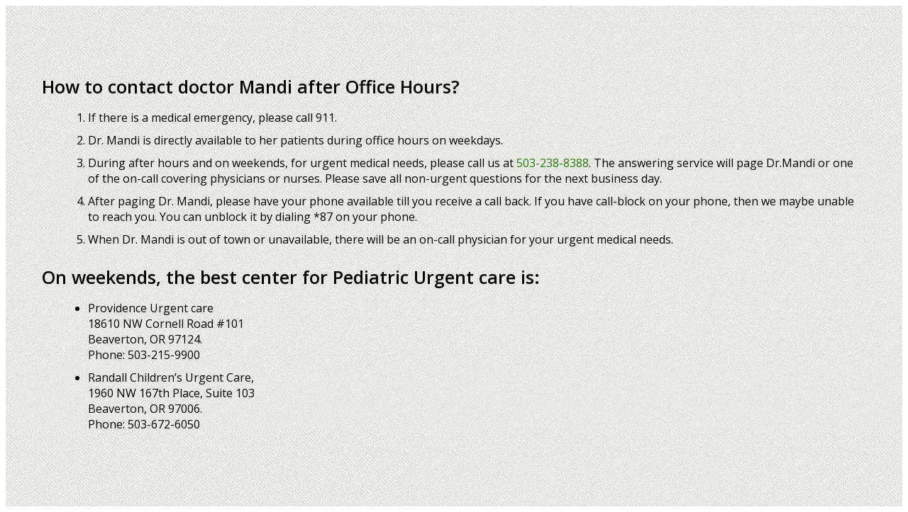

--- FILE ---
content_type: text/html; charset=UTF-8
request_url: http://drmandipediatrics.com/contact/emergency-contact/
body_size: 5812
content:
<!DOCTYPE html>
<html lang="en-US">
<head>

	<meta charset="UTF-8">
	<meta name="viewport" content="width=device-width, initial-scale=1">
	
	<title>   Emergency Contact - Dr. Mandi&#039;s Integrative Pediatrics</title>

	<link rel="profile" href="http://gmpg.org/xfn/11">
	<link rel="pingback" href="http://drmandipediatrics.com/xmlrpc.php">

	<link rel='dns-prefetch' href='//s.w.org' />
		<script type="text/javascript">
			window._wpemojiSettings = {"baseUrl":"https:\/\/s.w.org\/images\/core\/emoji\/12.0.0-1\/72x72\/","ext":".png","svgUrl":"https:\/\/s.w.org\/images\/core\/emoji\/12.0.0-1\/svg\/","svgExt":".svg","source":{"concatemoji":"http:\/\/drmandipediatrics.com\/wp-includes\/js\/wp-emoji-release.min.js?ver=5.3"}};
			!function(e,a,t){var r,n,o,i,p=a.createElement("canvas"),s=p.getContext&&p.getContext("2d");function c(e,t){var a=String.fromCharCode;s.clearRect(0,0,p.width,p.height),s.fillText(a.apply(this,e),0,0);var r=p.toDataURL();return s.clearRect(0,0,p.width,p.height),s.fillText(a.apply(this,t),0,0),r===p.toDataURL()}function l(e){if(!s||!s.fillText)return!1;switch(s.textBaseline="top",s.font="600 32px Arial",e){case"flag":return!c([127987,65039,8205,9895,65039],[127987,65039,8203,9895,65039])&&(!c([55356,56826,55356,56819],[55356,56826,8203,55356,56819])&&!c([55356,57332,56128,56423,56128,56418,56128,56421,56128,56430,56128,56423,56128,56447],[55356,57332,8203,56128,56423,8203,56128,56418,8203,56128,56421,8203,56128,56430,8203,56128,56423,8203,56128,56447]));case"emoji":return!c([55357,56424,55356,57342,8205,55358,56605,8205,55357,56424,55356,57340],[55357,56424,55356,57342,8203,55358,56605,8203,55357,56424,55356,57340])}return!1}function d(e){var t=a.createElement("script");t.src=e,t.defer=t.type="text/javascript",a.getElementsByTagName("head")[0].appendChild(t)}for(i=Array("flag","emoji"),t.supports={everything:!0,everythingExceptFlag:!0},o=0;o<i.length;o++)t.supports[i[o]]=l(i[o]),t.supports.everything=t.supports.everything&&t.supports[i[o]],"flag"!==i[o]&&(t.supports.everythingExceptFlag=t.supports.everythingExceptFlag&&t.supports[i[o]]);t.supports.everythingExceptFlag=t.supports.everythingExceptFlag&&!t.supports.flag,t.DOMReady=!1,t.readyCallback=function(){t.DOMReady=!0},t.supports.everything||(n=function(){t.readyCallback()},a.addEventListener?(a.addEventListener("DOMContentLoaded",n,!1),e.addEventListener("load",n,!1)):(e.attachEvent("onload",n),a.attachEvent("onreadystatechange",function(){"complete"===a.readyState&&t.readyCallback()})),(r=t.source||{}).concatemoji?d(r.concatemoji):r.wpemoji&&r.twemoji&&(d(r.twemoji),d(r.wpemoji)))}(window,document,window._wpemojiSettings);
		</script>
		<style type="text/css">
img.wp-smiley,
img.emoji {
	display: inline !important;
	border: none !important;
	box-shadow: none !important;
	height: 1em !important;
	width: 1em !important;
	margin: 0 .07em !important;
	vertical-align: -0.1em !important;
	background: none !important;
	padding: 0 !important;
}
</style>
	<link rel='stylesheet' id='wp-block-library-css'  href='http://drmandipediatrics.com/wp-includes/css/dist/block-library/style.min.css?ver=5.3' type='text/css' media='all' />
<link rel='stylesheet' id='font-awesome-css'  href='http://drmandipediatrics.com/wp-content/plugins/contact-widgets/assets/css/font-awesome.min.css?ver=4.7.0' type='text/css' media='all' />
<link rel='stylesheet' id='dslc-fontawesome-css'  href='http://drmandipediatrics.com/wp-content/plugins/live-composer-page-builder/css/font-awesome.css?ver=1.5.3' type='text/css' media='all' />
<link rel='stylesheet' id='dslc-plugins-css-css'  href='http://drmandipediatrics.com/wp-content/plugins/live-composer-page-builder/css/dist/frontend.plugins.min.css?ver=1.5.3' type='text/css' media='all' />
<link rel='stylesheet' id='dslc-frontend-css-css'  href='http://drmandipediatrics.com/wp-content/plugins/live-composer-page-builder/css/dist/frontend.min.css?ver=1.5.3' type='text/css' media='all' />
<link rel='stylesheet' id='lc-gallery-grid-module-main-css-css'  href='http://drmandipediatrics.com/wp-content/plugins/sklc-addon-gallery-images/css/main.css?ver=1.0' type='text/css' media='all' />
<link rel='stylesheet' id='msl-main-css'  href='http://drmandipediatrics.com/wp-content/plugins/master-slider/public/assets/css/masterslider.main.css?ver=3.5.3' type='text/css' media='all' />
<link rel='stylesheet' id='msl-custom-css'  href='http://drmandipediatrics.com/wp-content/uploads/master-slider/custom.css?ver=6.6' type='text/css' media='all' />
<script type='text/javascript' src='http://drmandipediatrics.com/wp-includes/js/jquery/jquery.js?ver=1.12.4-wp'></script>
<script type='text/javascript' src='http://drmandipediatrics.com/wp-includes/js/jquery/jquery-migrate.min.js?ver=1.4.1'></script>
<script type='text/javascript' src='http://drmandipediatrics.com/wp-content/plugins/live-composer-page-builder/js/dist/client_plugins.min.js?ver=1.5.3'></script>
<script type='text/javascript'>
/* <![CDATA[ */
var wpgmza_google_api_status = {"message":"Enqueued","code":"ENQUEUED"};
/* ]]> */
</script>
<script type='text/javascript' src='http://drmandipediatrics.com/wp-content/plugins/wp-google-maps/wpgmza_data.js?ver=5.3'></script>
<link rel='https://api.w.org/' href='http://drmandipediatrics.com/wp-json/' />
<link rel="EditURI" type="application/rsd+xml" title="RSD" href="http://drmandipediatrics.com/xmlrpc.php?rsd" />
<link rel="wlwmanifest" type="application/wlwmanifest+xml" href="http://drmandipediatrics.com/wp-includes/wlwmanifest.xml" /> 
<meta name="generator" content="WordPress 5.3" />
<link rel="canonical" href="http://drmandipediatrics.com/contact/emergency-contact/" />
<link rel='shortlink' href='http://drmandipediatrics.com/?p=353' />
<link rel="alternate" type="application/json+oembed" href="http://drmandipediatrics.com/wp-json/oembed/1.0/embed?url=http%3A%2F%2Fdrmandipediatrics.com%2Fcontact%2Femergency-contact%2F" />
<link rel="alternate" type="text/xml+oembed" href="http://drmandipediatrics.com/wp-json/oembed/1.0/embed?url=http%3A%2F%2Fdrmandipediatrics.com%2Fcontact%2Femergency-contact%2F&#038;format=xml" />
<script>var ms_grabbing_curosr = 'http://drmandipediatrics.com/wp-content/plugins/master-slider/public/assets/css/common/grabbing.cur', ms_grab_curosr = 'http://drmandipediatrics.com/wp-content/plugins/master-slider/public/assets/css/common/grab.cur';</script>
<meta name="generator" content="MasterSlider 3.5.3 - Responsive Touch Image Slider | avt.li/msf" />
<style type="text/css">.recentcomments a{display:inline !important;padding:0 !important;margin:0 !important;}</style><style type="text/css">.dslc-modules-section:not(.dslc-full) { padding-left: 4%;  padding-right: 4%; } .dslc-modules-section { margin-left:0%;margin-right:0%;margin-bottom:0px;padding-bottom:80px;padding-top:80px;padding-left:0%;padding-right:0%;background-image:none;background-repeat:repeat;background-position:left top;background-attachment:scroll;background-size:auto;border-width:0px;border-style:solid; }

/*  CSS FOR POST ID: 353 */
#dslc-module-71 .dslc-text-module-content{background-repeat:repeat ;background-attachment:scroll ;background-position:top left ;background-size:auto ;} #dslc-module-71 .dslc-text-module-content,#dslc-module-71 .dslc-text-module-content .dslca-editable-content,#dslc-module-71 .dslc-text-module-content p{font-size:13px;font-weight:400;font-family:"Open Sans";font-style:normal ;line-height:22px;text-align:left ;} #dslc-module-71 .dslc-text-module-content p{margin-bottom:25px;} #dslc-module-71 .dslc-text-module-content h1{font-size:25px;font-weight:600;font-family:"Open Sans";font-style:normal ;line-height:35px;margin-bottom:15px;text-align:left ;} #dslc-module-71 .dslc-text-module-content h2{font-size:23px;font-weight:400;font-family:"Open Sans";font-style:normal ;line-height:33px;margin-bottom:15px;text-align:left ;} #dslc-module-71 .dslc-text-module-content h3{font-size:21px;font-weight:400;font-family:"Open Sans";font-style:normal ;line-height:31px;margin-bottom:15px;text-align:left ;} #dslc-module-71 .dslc-text-module-content h4{font-size:19px;font-weight:400;font-family:"Open Sans";font-style:normal ;line-height:29px;margin-bottom:15px;text-align:left ;} #dslc-module-71 .dslc-text-module-content h5{font-size:17px;font-weight:400;font-family:"Open Sans";font-style:normal ;line-height:27px;margin-bottom:15px;text-align:left ;} #dslc-module-71 .dslc-text-module-content h6{font-size:15px;font-weight:400;font-family:"Open Sans";font-style:normal ;line-height:25px;margin-bottom:15px;text-align:left ;} #dslc-module-71 .dslc-text-module-content a{color:rgb(46, 120, 15) ;} #dslc-module-71 .dslc-text-module-content a:hover{color:rgb(110, 6, 6) ;} #dslc-module-71 .dslc-text-module-content li{font-size:16px;font-weight:400;font-family:"Open Sans";line-height:22px;margin-bottom:10px;} #dslc-module-71 .dslc-text-module-content ul,#dslc-module-71 .dslc-text-module-content ol{margin-bottom:25px;margin-left:25px;} #dslc-module-71 .dslc-text-module-content ul{list-style-type:disc ;} #dslc-module-71 .dslc-text-module-content ol{list-style-type:decimal ;} #dslc-module-71 input[type=text],#dslc-module-71 input[type=password],#dslc-module-71 input[type=number],#dslc-module-71 input[type=email],#dslc-module-71 input[type=tel],#dslc-module-71 textarea,#dslc-module-71 select{color:#4d4d4d ;font-size:13px;font-weight:500;font-family:"Open Sans";margin-bottom:15px;padding-top:10px;padding-bottom:10px;padding-left:15px;padding-right:15px;background-color:#fff ;border-color:#ddd;border-width:1px;border-style:solid solid solid solid;} #dslc-module-71 input[type=text]::placeholder,#dslc-module-71 input[type=password]::placeholder,#dslc-module-71 input[type=number]::placeholder,#dslc-module-71 input[type=email]::placeholder,#dslc-module-71 input[type=tel]::placeholder,#dslc-module-71 textarea::placeholder,#dslc-module-71 select::placeholder{color:#4d4d4d ;} #dslc-module-71 textarea{line-height:23px;} #dslc-module-71 .dslc-text-module-content blockquote,#dslc-module-71 .dslc-text-module-content blockquote p{font-size:13px;font-weight:400;font-family:"Open Sans";line-height:22px;} #dslc-module-71 blockquote,#dslc-module-71 .dslc-text-module-content blockquote p{text-align:left ;} #dslc-module-71 blockquote{background-repeat:repeat ;background-attachment:scroll ;background-position:top left ;} #dslc-module-71 input[type=submit],#dslc-module-71 button{background-color:#5890e5 ;border-radius:3px;color:#fff ;font-size:13px;font-weight:500;font-family:"Open Sans";line-height:13px;padding-top:10px;padding-bottom:10px;padding-left:15px;padding-right:15px;border-color:#5890e5;} #dslc-module-71 input[type=submit]:hover,#dslc-module-71 button:hover{background-color:#5890e5 ;color:#fff ;border-color:#5890e5;} </style><link href="//fonts.googleapis.com/css?family=Open+Sans:100,200,300,400,500,600,700,800,900&amp;subset=latin,latin-ext,cyrillic,cyrillic-ext" rel="stylesheet">
</head>
<body class="page-template-default page page-id-353 page-child parent-pageid-282 dslc-page dslc-page-has-content _masterslider _ms_version_3.5.3">

	
	
		<div id="dslc-content" class="dslc-content dslc-clearfix"><div id="dslc-main">
		<div  class="dslc-modules-section " style="background-image:url(http://drmandipediatrics.com/wp-content/uploads/2016/06/minimal-background-pattern-wordpress-19.jpg);" data-section-id="e32ca0d6c42">
				
				
				<div class="dslc-modules-section-wrapper dslc-clearfix"><div class="dslc-modules-area dslc-col dslc-12-col dslc-last-col" data-size="12" data-valign="">
		<div id="dslc-module-71" class="dslc-module-front dslc-module-DSLC_Text_Simple dslc-in-viewport-check dslc-in-viewport-anim-none  dslc-col dslc-12-col dslc-last-col  dslc-module-handle-like-regular " data-module-id="71" data-module="DSLC_Text_Simple" data-dslc-module-size="12" data-dslc-anim="none" data-dslc-anim-delay="" data-dslc-anim-duration="650"  data-dslc-anim-easing="ease" data-dslc-preset="none" >

			
			
		
		<div class="dslc-text-module-content">
			<div class="thn_post_wrap"><div id="dslc-theme-content"><div id="dslc-theme-content-inner"><div class="thn_post_wrap"><div id="dslc-theme-content"><div id="dslc-theme-content-inner"><h1>How to contact doctor Mandi after Office Hours?</h1><ol><li>If there is a medical emergency, please call 911.</li><li>Dr. Mandi is directly available to her patients during office hours on weekdays.</li><li>During after hours and on weekends, for urgent medical needs, please call us at <a href="http://503-238-8388">503-238-8388</a>. The answering service will page Dr.Mandi or one of the on-call covering physicians or nurses. Please save all non-urgent questions for the next business day.</li><li>After paging Dr. Mandi, please have your phone available till you receive a call back. If you have call-block on your phone, then we maybe unable to reach you. You can unblock it by dialing *87 on your phone.</li><li>When Dr. Mandi is out of town or unavailable, there will be an on-call physician for your urgent medical needs.</li></ol><h1>On weekends, the best center for Pediatric Urgent care is:</h1><ul><li>Providence Urgent care<br>18610 NW Cornell Road #101<br>Beaverton, OR 97124.<br>Phone: 503-215-9900</li><li>Randall Children’s Urgent Care, <br>1960 NW 167th Place, Suite 103<a href="https://maps.google.com/?q=1960+NW+167th+Place,+Suite+103,+Beaverton,+OR+97006&entry=gmail&source=g"><br></a>Beaverton, OR 97006.  <br>Phone: 503-672-6050</li></ul></div></div></div></div></div></div>		</div>

		
				</div><!-- .dslc-module -->
		</div></div></div></div></div>
	
	
	
	<script type='text/javascript'>
var mejsL10n = {"language":"en","strings":{"mejs.install-flash":"You are using a browser that does not have Flash player enabled or installed. Please turn on your Flash player plugin or download the latest version from https:\/\/get.adobe.com\/flashplayer\/","mejs.fullscreen-off":"Turn off Fullscreen","mejs.fullscreen-on":"Go Fullscreen","mejs.download-video":"Download Video","mejs.fullscreen":"Fullscreen","mejs.time-jump-forward":["Jump forward 1 second","Jump forward %1 seconds"],"mejs.loop":"Toggle Loop","mejs.play":"Play","mejs.pause":"Pause","mejs.close":"Close","mejs.time-slider":"Time Slider","mejs.time-help-text":"Use Left\/Right Arrow keys to advance one second, Up\/Down arrows to advance ten seconds.","mejs.time-skip-back":["Skip back 1 second","Skip back %1 seconds"],"mejs.captions-subtitles":"Captions\/Subtitles","mejs.captions-chapters":"Chapters","mejs.none":"None","mejs.mute-toggle":"Mute Toggle","mejs.volume-help-text":"Use Up\/Down Arrow keys to increase or decrease volume.","mejs.unmute":"Unmute","mejs.mute":"Mute","mejs.volume-slider":"Volume Slider","mejs.video-player":"Video Player","mejs.audio-player":"Audio Player","mejs.ad-skip":"Skip ad","mejs.ad-skip-info":["Skip in 1 second","Skip in %1 seconds"],"mejs.source-chooser":"Source Chooser","mejs.stop":"Stop","mejs.speed-rate":"Speed Rate","mejs.live-broadcast":"Live Broadcast","mejs.afrikaans":"Afrikaans","mejs.albanian":"Albanian","mejs.arabic":"Arabic","mejs.belarusian":"Belarusian","mejs.bulgarian":"Bulgarian","mejs.catalan":"Catalan","mejs.chinese":"Chinese","mejs.chinese-simplified":"Chinese (Simplified)","mejs.chinese-traditional":"Chinese (Traditional)","mejs.croatian":"Croatian","mejs.czech":"Czech","mejs.danish":"Danish","mejs.dutch":"Dutch","mejs.english":"English","mejs.estonian":"Estonian","mejs.filipino":"Filipino","mejs.finnish":"Finnish","mejs.french":"French","mejs.galician":"Galician","mejs.german":"German","mejs.greek":"Greek","mejs.haitian-creole":"Haitian Creole","mejs.hebrew":"Hebrew","mejs.hindi":"Hindi","mejs.hungarian":"Hungarian","mejs.icelandic":"Icelandic","mejs.indonesian":"Indonesian","mejs.irish":"Irish","mejs.italian":"Italian","mejs.japanese":"Japanese","mejs.korean":"Korean","mejs.latvian":"Latvian","mejs.lithuanian":"Lithuanian","mejs.macedonian":"Macedonian","mejs.malay":"Malay","mejs.maltese":"Maltese","mejs.norwegian":"Norwegian","mejs.persian":"Persian","mejs.polish":"Polish","mejs.portuguese":"Portuguese","mejs.romanian":"Romanian","mejs.russian":"Russian","mejs.serbian":"Serbian","mejs.slovak":"Slovak","mejs.slovenian":"Slovenian","mejs.spanish":"Spanish","mejs.swahili":"Swahili","mejs.swedish":"Swedish","mejs.tagalog":"Tagalog","mejs.thai":"Thai","mejs.turkish":"Turkish","mejs.ukrainian":"Ukrainian","mejs.vietnamese":"Vietnamese","mejs.welsh":"Welsh","mejs.yiddish":"Yiddish"}};
</script>
<script type='text/javascript' src='http://drmandipediatrics.com/wp-includes/js/mediaelement/mediaelement-and-player.min.js?ver=4.2.13-9993131'></script>
<script type='text/javascript' src='http://drmandipediatrics.com/wp-includes/js/mediaelement/mediaelement-migrate.min.js?ver=5.3'></script>
<script type='text/javascript'>
/* <![CDATA[ */
var _wpmejsSettings = {"pluginPath":"\/wp-includes\/js\/mediaelement\/","classPrefix":"mejs-","stretching":"responsive"};
/* ]]> */
</script>
<script type='text/javascript' src='http://drmandipediatrics.com/wp-includes/js/mediaelement/wp-mediaelement.min.js?ver=5.3'></script>
<script type='text/javascript' src='http://drmandipediatrics.com/wp-includes/js/imagesloaded.min.js?ver=3.2.0'></script>
<script type='text/javascript' src='http://drmandipediatrics.com/wp-includes/js/masonry.min.js?ver=3.3.2'></script>
<script type='text/javascript' src='http://drmandipediatrics.com/wp-includes/js/jquery/jquery.masonry.min.js?ver=3.1.2b'></script>
<script type='text/javascript'>
/* <![CDATA[ */
var DSLCAjax = {"ajaxurl":"http:\/\/drmandipediatrics.com\/wp-admin\/admin-ajax.php"};
/* ]]> */
</script>
<script type='text/javascript' src='http://drmandipediatrics.com/wp-content/plugins/live-composer-page-builder/js/dist/client_frontend.min.js?ver=1.5.3'></script>
<script type='text/javascript' src='http://drmandipediatrics.com/wp-includes/js/wp-embed.min.js?ver=5.3'></script>

</body>
</html>
<!-- Page generated by LiteSpeed Cache 3.6.4 on 2026-01-14 04:26:13 -->

--- FILE ---
content_type: text/css
request_url: http://drmandipediatrics.com/wp-content/plugins/sklc-addon-gallery-images/css/main.css?ver=1.0
body_size: 157
content:
.sklc-gallery-images {

}

	.sklc-gallery-image {

	}

		.sklc-gallery-image img {
			display: block;
		}

.sklc-gallery-images-center-enabled {
	text-align: center;
}

.sklc-gallery-images-center-enabled.sklc-gallery-images-count-1 .sklc-gallery-image {
	float: none;
	display: inline-block;
}